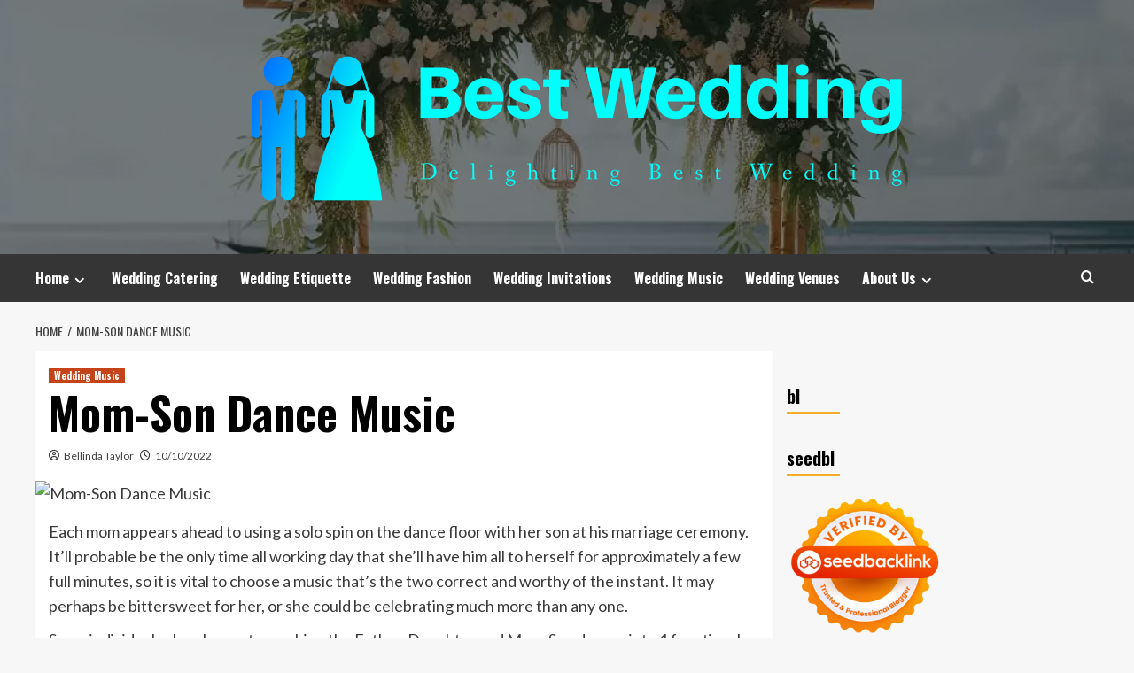

--- FILE ---
content_type: text/html; charset=UTF-8
request_url: https://weddingagain.com/mom-son-dance-music.html
body_size: 11474
content:
<!doctype html>
<html lang="en-US" prefix="og: https://ogp.me/ns#">
<head>
    <meta charset="UTF-8">
    <meta name="viewport" content="width=device-width, initial-scale=1">
    <link rel="profile" href="https://gmpg.org/xfn/11">

    <script src="/cdn-cgi/scripts/7d0fa10a/cloudflare-static/rocket-loader.min.js" data-cf-settings="35e9f29c5b67fdd30e89d1e7-|49"></script><link rel='preload' href='https://fonts.googleapis.com/css?family=Source%2BSans%2BPro%3A400%2C700%7CLato%3A400%2C700&#038;subset=latin&#038;display=swap' as='style' onload="this.onload=null;this.rel='stylesheet'" type='text/css' media='all' crossorigin='anonymous'>
<link rel='preconnect' href='https://fonts.googleapis.com' crossorigin='anonymous'>
<link rel='preconnect' href='https://fonts.gstatic.com' crossorigin='anonymous'>

<!-- Search Engine Optimization by Rank Math - https://rankmath.com/ -->
<title>best songs for a wedding</title>
<meta name="description" content="Each mom appears ahead to using a solo spin on the dance floor with her son at his marriage ceremony. It&#039;ll probable be the only time all working day that"/>
<meta name="robots" content="follow, index, max-snippet:-1, max-video-preview:-1, max-image-preview:large"/>
<link rel="canonical" href="https://weddingagain.com/mom-son-dance-music.html" />
<meta property="og:locale" content="en_US" />
<meta property="og:type" content="article" />
<meta property="og:title" content="best songs for a wedding" />
<meta property="og:description" content="Each mom appears ahead to using a solo spin on the dance floor with her son at his marriage ceremony. It&#039;ll probable be the only time all working day that" />
<meta property="og:url" content="https://weddingagain.com/mom-son-dance-music.html" />
<meta property="og:site_name" content="Best Wedding" />
<meta property="article:tag" content="best songs for a wedding" />
<meta property="article:section" content="Wedding Music" />
<meta property="og:updated_time" content="2023-03-09T13:51:32+07:00" />
<meta property="article:published_time" content="2022-10-10T22:23:15+07:00" />
<meta property="article:modified_time" content="2023-03-09T13:51:32+07:00" />
<meta name="twitter:card" content="summary_large_image" />
<meta name="twitter:title" content="best songs for a wedding" />
<meta name="twitter:description" content="Each mom appears ahead to using a solo spin on the dance floor with her son at his marriage ceremony. It&#039;ll probable be the only time all working day that" />
<meta name="twitter:label1" content="Written by" />
<meta name="twitter:data1" content="Bellinda Taylor" />
<meta name="twitter:label2" content="Time to read" />
<meta name="twitter:data2" content="2 minutes" />
<script type="application/ld+json" class="rank-math-schema">{"@context":"https://schema.org","@graph":[{"@type":["Person","Organization"],"@id":"https://weddingagain.com/#person","name":"Best Wedding","logo":{"@type":"ImageObject","@id":"https://weddingagain.com/#logo","url":"https://weddingagain.com/wp-content/uploads/2024/06/cropped-default1-150x150.png","contentUrl":"https://weddingagain.com/wp-content/uploads/2024/06/cropped-default1-150x150.png","caption":"Best Wedding","inLanguage":"en-US"},"image":{"@type":"ImageObject","@id":"https://weddingagain.com/#logo","url":"https://weddingagain.com/wp-content/uploads/2024/06/cropped-default1-150x150.png","contentUrl":"https://weddingagain.com/wp-content/uploads/2024/06/cropped-default1-150x150.png","caption":"Best Wedding","inLanguage":"en-US"}},{"@type":"WebSite","@id":"https://weddingagain.com/#website","url":"https://weddingagain.com","name":"Best Wedding","publisher":{"@id":"https://weddingagain.com/#person"},"inLanguage":"en-US"},{"@type":"ImageObject","@id":"https://cdn.pixabay.com/photo/2022/02/03/00/52/music-6989612_960_720.jpg","url":"https://cdn.pixabay.com/photo/2022/02/03/00/52/music-6989612_960_720.jpg","width":"200","height":"200","caption":"Mom-Son Dance Music","inLanguage":"en-US"},{"@type":"WebPage","@id":"https://weddingagain.com/mom-son-dance-music.html#webpage","url":"https://weddingagain.com/mom-son-dance-music.html","name":"best songs for a wedding","datePublished":"2022-10-10T22:23:15+07:00","dateModified":"2023-03-09T13:51:32+07:00","isPartOf":{"@id":"https://weddingagain.com/#website"},"primaryImageOfPage":{"@id":"https://cdn.pixabay.com/photo/2022/02/03/00/52/music-6989612_960_720.jpg"},"inLanguage":"en-US"},{"@type":"Person","@id":"https://weddingagain.com/author/bellinda-taylor","name":"Bellinda Taylor","url":"https://weddingagain.com/author/bellinda-taylor","image":{"@type":"ImageObject","@id":"https://secure.gravatar.com/avatar/b6490dd9aec620e1ca4c46d0ab2ccedc7d8651a2b55ad51c23566ae2bfc93382?s=96&amp;d=mm&amp;r=g","url":"https://secure.gravatar.com/avatar/b6490dd9aec620e1ca4c46d0ab2ccedc7d8651a2b55ad51c23566ae2bfc93382?s=96&amp;d=mm&amp;r=g","caption":"Bellinda Taylor","inLanguage":"en-US"},"sameAs":["https://weddingagain.com"]},{"@type":"BlogPosting","headline":"best songs for a wedding","keywords":"best songs for a wedding","datePublished":"2022-10-10T22:23:15+07:00","dateModified":"2023-03-09T13:51:32+07:00","articleSection":"Wedding Music","author":{"@id":"https://weddingagain.com/author/bellinda-taylor","name":"Bellinda Taylor"},"publisher":{"@id":"https://weddingagain.com/#person"},"description":"Each mom appears ahead to using a solo spin on the dance floor with her son at his marriage ceremony. It&#039;ll probable be the only time all working day that","name":"best songs for a wedding","@id":"https://weddingagain.com/mom-son-dance-music.html#richSnippet","isPartOf":{"@id":"https://weddingagain.com/mom-son-dance-music.html#webpage"},"image":{"@id":"https://cdn.pixabay.com/photo/2022/02/03/00/52/music-6989612_960_720.jpg"},"inLanguage":"en-US","mainEntityOfPage":{"@id":"https://weddingagain.com/mom-son-dance-music.html#webpage"}}]}</script>
<!-- /Rank Math WordPress SEO plugin -->

<link rel='dns-prefetch' href='//fonts.googleapis.com' />
<link rel='preconnect' href='https://fonts.googleapis.com' />
<link rel='preconnect' href='https://fonts.gstatic.com' />
<link rel="alternate" type="application/rss+xml" title="Best Wedding &raquo; Feed" href="https://weddingagain.com/feed" />
<link rel="alternate" title="oEmbed (JSON)" type="application/json+oembed" href="https://weddingagain.com/wp-json/oembed/1.0/embed?url=https%3A%2F%2Fweddingagain.com%2Fmom-son-dance-music.html" />
<link rel="alternate" title="oEmbed (XML)" type="text/xml+oembed" href="https://weddingagain.com/wp-json/oembed/1.0/embed?url=https%3A%2F%2Fweddingagain.com%2Fmom-son-dance-music.html&#038;format=xml" />
<style id='wp-img-auto-sizes-contain-inline-css' type='text/css'>
img:is([sizes=auto i],[sizes^="auto," i]){contain-intrinsic-size:3000px 1500px}
/*# sourceURL=wp-img-auto-sizes-contain-inline-css */
</style>

<style id='wp-emoji-styles-inline-css' type='text/css'>

	img.wp-smiley, img.emoji {
		display: inline !important;
		border: none !important;
		box-shadow: none !important;
		height: 1em !important;
		width: 1em !important;
		margin: 0 0.07em !important;
		vertical-align: -0.1em !important;
		background: none !important;
		padding: 0 !important;
	}
/*# sourceURL=wp-emoji-styles-inline-css */
</style>
<link rel='stylesheet' id='contact-form-7-css' href='https://weddingagain.com/wp-content/plugins/contact-form-7/includes/css/styles.css?ver=6.1.4' type='text/css' media='all' />
<style id='contact-form-7-inline-css' type='text/css'>
.wpcf7 .wpcf7-recaptcha iframe {margin-bottom: 0;}.wpcf7 .wpcf7-recaptcha[data-align="center"] > div {margin: 0 auto;}.wpcf7 .wpcf7-recaptcha[data-align="right"] > div {margin: 0 0 0 auto;}
/*# sourceURL=contact-form-7-inline-css */
</style>
<link rel='stylesheet' id='ez-toc-css' href='https://weddingagain.com/wp-content/plugins/easy-table-of-contents/assets/css/screen.min.css?ver=2.0.80' type='text/css' media='all' />
<style id='ez-toc-inline-css' type='text/css'>
div#ez-toc-container .ez-toc-title {font-size: 120%;}div#ez-toc-container .ez-toc-title {font-weight: 500;}div#ez-toc-container ul li , div#ez-toc-container ul li a {font-size: 95%;}div#ez-toc-container ul li , div#ez-toc-container ul li a {font-weight: 500;}div#ez-toc-container nav ul ul li {font-size: 90%;}.ez-toc-box-title {font-weight: bold; margin-bottom: 10px; text-align: center; text-transform: uppercase; letter-spacing: 1px; color: #666; padding-bottom: 5px;position:absolute;top:-4%;left:5%;background-color: inherit;transition: top 0.3s ease;}.ez-toc-box-title.toc-closed {top:-25%;}
.ez-toc-container-direction {direction: ltr;}.ez-toc-counter ul{counter-reset: item ;}.ez-toc-counter nav ul li a::before {content: counters(item, '.', decimal) '. ';display: inline-block;counter-increment: item;flex-grow: 0;flex-shrink: 0;margin-right: .2em; float: left; }.ez-toc-widget-direction {direction: ltr;}.ez-toc-widget-container ul{counter-reset: item ;}.ez-toc-widget-container nav ul li a::before {content: counters(item, '.', decimal) '. ';display: inline-block;counter-increment: item;flex-grow: 0;flex-shrink: 0;margin-right: .2em; float: left; }
/*# sourceURL=ez-toc-inline-css */
</style>
<link rel='stylesheet' id='hardnews-google-fonts-css' href='https://fonts.googleapis.com/css?family=Oswald:300,400,700' type='text/css' media='all' />
<link rel='stylesheet' id='bootstrap-css' href='https://weddingagain.com/wp-content/themes/covernews/assets/bootstrap/css/bootstrap.min.css?ver=6.9' type='text/css' media='all' />
<link rel='stylesheet' id='covernews-style-css' href='https://weddingagain.com/wp-content/themes/covernews/style.min.css?ver=2.0.3' type='text/css' media='all' />
<link rel='stylesheet' id='hardnews-css' href='https://weddingagain.com/wp-content/themes/hardnews/style.css?ver=2.0.3' type='text/css' media='all' />
<link rel='stylesheet' id='covernews-google-fonts-css' href='https://fonts.googleapis.com/css?family=Source%2BSans%2BPro%3A400%2C700%7CLato%3A400%2C700&#038;subset=latin&#038;display=swap' type='text/css' media='all' />
<link rel='stylesheet' id='covernews-icons-css' href='https://weddingagain.com/wp-content/themes/covernews/assets/icons/style.css?ver=6.9' type='text/css' media='all' />
<script type="35e9f29c5b67fdd30e89d1e7-text/javascript" src="https://weddingagain.com/wp-includes/js/jquery/jquery.min.js?ver=3.7.1" id="jquery-core-js"></script>
<script type="35e9f29c5b67fdd30e89d1e7-text/javascript" src="https://weddingagain.com/wp-includes/js/jquery/jquery-migrate.min.js?ver=3.4.1" id="jquery-migrate-js"></script>
<link rel="https://api.w.org/" href="https://weddingagain.com/wp-json/" /><link rel="alternate" title="JSON" type="application/json" href="https://weddingagain.com/wp-json/wp/v2/posts/4226" /><link rel="EditURI" type="application/rsd+xml" title="RSD" href="https://weddingagain.com/xmlrpc.php?rsd" />
<meta name="generator" content="WordPress 6.9" />
<link rel='shortlink' href='https://weddingagain.com/?p=4226' />
<!-- FIFU:meta:begin:image -->
<meta property="og:image" content="https://cdn.pixabay.com/photo/2022/02/03/00/52/music-6989612_960_720.jpg" />
<!-- FIFU:meta:end:image --><!-- FIFU:meta:begin:twitter -->
<meta name="twitter:card" content="summary_large_image" />
<meta name="twitter:title" content="Mom-Son Dance Music" />
<meta name="twitter:description" content="" />
<meta name="twitter:image" content="https://cdn.pixabay.com/photo/2022/02/03/00/52/music-6989612_960_720.jpg" />
<!-- FIFU:meta:end:twitter --><link rel="preload" href="https://weddingagain.com/wp-content/uploads/2024/05/cropped-50fa3c88-61eb-4632-8e89-1e94d6d34868-1-664b00c7333cd.webp" as="image">        <style type="text/css">
                        .site-title,
            .site-description {
                position: absolute;
                clip: rect(1px, 1px, 1px, 1px);
                display: none;
            }

                    .elementor-template-full-width .elementor-section.elementor-section-full_width > .elementor-container,
        .elementor-template-full-width .elementor-section.elementor-section-boxed > .elementor-container{
            max-width: 1200px;
        }
        @media (min-width: 1600px){
            .elementor-template-full-width .elementor-section.elementor-section-full_width > .elementor-container,
            .elementor-template-full-width .elementor-section.elementor-section-boxed > .elementor-container{
                max-width: 1600px;
            }
        }
        
        .align-content-left .elementor-section-stretched,
        .align-content-right .elementor-section-stretched {
            max-width: 100%;
            left: 0 !important;
        }


        </style>
        <link rel="icon" href="https://weddingagain.com/wp-content/uploads/2024/06/cropped-cropped-default1-32x32.png" sizes="32x32" />
<link rel="icon" href="https://weddingagain.com/wp-content/uploads/2024/06/cropped-cropped-default1-192x192.png" sizes="192x192" />
<link rel="apple-touch-icon" href="https://weddingagain.com/wp-content/uploads/2024/06/cropped-cropped-default1-180x180.png" />
<meta name="msapplication-TileImage" content="https://weddingagain.com/wp-content/uploads/2024/06/cropped-cropped-default1-270x270.png" />

<!-- FIFU:jsonld:begin -->
<script type="application/ld+json">{"@context":"https://schema.org","@graph":[{"@type":"ImageObject","@id":"https://cdn.pixabay.com/photo/2022/02/03/00/52/music-6989612_960_720.jpg","url":"https://cdn.pixabay.com/photo/2022/02/03/00/52/music-6989612_960_720.jpg","contentUrl":"https://cdn.pixabay.com/photo/2022/02/03/00/52/music-6989612_960_720.jpg","mainEntityOfPage":"https://weddingagain.com/mom-son-dance-music.html"}]}</script>
<!-- FIFU:jsonld:end -->
<link rel="preload" as="image" href="https://cdn.pixabay.com/photo/2022/02/03/00/52/music-6989612_960_720.jpg"></head>


<body class="wp-singular post-template-default single single-post postid-4226 single-format-standard wp-custom-logo wp-embed-responsive wp-theme-covernews wp-child-theme-hardnews default-content-layout archive-layout-grid scrollup-sticky-header aft-sticky-header aft-sticky-sidebar default aft-container-default aft-main-banner-slider-editors-picks-trending single-content-mode-default header-image-default align-content-left aft-and">


<div id="page" class="site">
    <a class="skip-link screen-reader-text" href="#content">Skip to content</a>

<div class="header-layout-3">
<header id="masthead" class="site-header">
        <div class="masthead-banner data-bg" data-background="https://weddingagain.com/wp-content/uploads/2024/05/cropped-50fa3c88-61eb-4632-8e89-1e94d6d34868-1-664b00c7333cd.webp">
        <div class="container">
            <div class="row">
                <div class="col-md-12">
                    <div class="site-branding">
                        <a href="https://weddingagain.com/" class="custom-logo-link" rel="home"><img width="822" height="196" src="https://weddingagain.com/wp-content/uploads/2024/06/cropped-default1.png" class="custom-logo" alt="Best Wedding" decoding="async" fetchpriority="high" srcset="https://weddingagain.com/wp-content/uploads/2024/06/cropped-default1.png 822w, https://weddingagain.com/wp-content/uploads/2024/06/cropped-default1-300x72.png 300w, https://weddingagain.com/wp-content/uploads/2024/06/cropped-default1-768x183.png 768w" sizes="(max-width: 822px) 100vw, 822px" loading="lazy" /></a>                            <p class="site-title font-family-1">
                                <a href="https://weddingagain.com/"
                                   rel="home">Best Wedding</a>
                            </p>
                        
                                                    <p class="site-description">Delighting Best Wedding</p>
                                            </div>
                </div>
                <div class="col-md-12">
                                    </div>
            </div>
        </div>
    </div>
    <nav id="site-navigation" class="main-navigation">
        <div class="container">
            <div class="row">
                <div class="kol-12">
                    <div class="navigation-container">



                        <span class="toggle-menu" aria-controls="primary-menu" aria-expanded="false">
                                <span class="screen-reader-text">Primary Menu</span>
                                 <i class="ham"></i>
                        </span>
                        <span class="af-mobile-site-title-wrap">
                            <a href="https://weddingagain.com/" class="custom-logo-link" rel="home"><img width="822" height="196" src="https://weddingagain.com/wp-content/uploads/2024/06/cropped-default1.png" class="custom-logo" alt="Best Wedding" decoding="async" srcset="https://weddingagain.com/wp-content/uploads/2024/06/cropped-default1.png 822w, https://weddingagain.com/wp-content/uploads/2024/06/cropped-default1-300x72.png 300w, https://weddingagain.com/wp-content/uploads/2024/06/cropped-default1-768x183.png 768w" sizes="(max-width: 822px) 100vw, 822px" loading="lazy" /></a>                            <p class="site-title font-family-1">
                                <a href="https://weddingagain.com/"
                                   rel="home">Best Wedding</a>
                            </p>
                        </span>
                        <div class="menu main-menu"><ul id="primary-menu" class="menu"><li id="menu-item-35" class="menu-item menu-item-type-custom menu-item-object-custom menu-item-home menu-item-has-children menu-item-35"><a href="https://weddingagain.com/">Home</a>
<ul class="sub-menu">
	<li id="menu-item-36" class="menu-item menu-item-type-taxonomy menu-item-object-category menu-item-36"><a href="https://weddingagain.com/category/wedding-favors">Wedding Favors</a></li>
	<li id="menu-item-37" class="menu-item menu-item-type-taxonomy menu-item-object-category menu-item-37"><a href="https://weddingagain.com/category/bridal-veils">Bridal Veils</a></li>
	<li id="menu-item-38" class="menu-item menu-item-type-taxonomy menu-item-object-category menu-item-38"><a href="https://weddingagain.com/category/wedding-colours">Wedding Colours</a></li>
	<li id="menu-item-39" class="menu-item menu-item-type-taxonomy menu-item-object-category menu-item-39"><a href="https://weddingagain.com/category/american-wedding">American Wedding</a></li>
	<li id="menu-item-40" class="menu-item menu-item-type-taxonomy menu-item-object-category menu-item-40"><a href="https://weddingagain.com/category/wedding-veils">Wedding Veils</a></li>
	<li id="menu-item-41" class="menu-item menu-item-type-taxonomy menu-item-object-category menu-item-41"><a href="https://weddingagain.com/category/wedding-bands">Wedding Bands</a></li>
</ul>
</li>
<li id="menu-item-4098" class="menu-item menu-item-type-taxonomy menu-item-object-category menu-item-4098"><a href="https://weddingagain.com/category/wedding-catering">Wedding Catering</a></li>
<li id="menu-item-4099" class="menu-item menu-item-type-taxonomy menu-item-object-category menu-item-4099"><a href="https://weddingagain.com/category/wedding-etiquette">Wedding Etiquette</a></li>
<li id="menu-item-4100" class="menu-item menu-item-type-taxonomy menu-item-object-category menu-item-4100"><a href="https://weddingagain.com/category/wedding-fashion">Wedding Fashion</a></li>
<li id="menu-item-4101" class="menu-item menu-item-type-taxonomy menu-item-object-category menu-item-4101"><a href="https://weddingagain.com/category/wedding-invitations">Wedding Invitations</a></li>
<li id="menu-item-4102" class="menu-item menu-item-type-taxonomy menu-item-object-category current-post-ancestor current-menu-parent current-post-parent menu-item-4102"><a href="https://weddingagain.com/category/wedding-music">Wedding Music</a></li>
<li id="menu-item-4103" class="menu-item menu-item-type-taxonomy menu-item-object-category menu-item-4103"><a href="https://weddingagain.com/category/wedding-venues">Wedding Venues</a></li>
<li id="menu-item-29" class="menu-item menu-item-type-post_type menu-item-object-page menu-item-has-children menu-item-29"><a href="https://weddingagain.com/about-us">About Us</a>
<ul class="sub-menu">
	<li id="menu-item-32" class="menu-item menu-item-type-post_type menu-item-object-page menu-item-privacy-policy menu-item-32"><a rel="privacy-policy" href="https://weddingagain.com/privacy-policy">Privacy Policy</a></li>
	<li id="menu-item-33" class="menu-item menu-item-type-post_type menu-item-object-page menu-item-33"><a href="https://weddingagain.com/terms-and-conditions">Terms and Conditions</a></li>
	<li id="menu-item-31" class="menu-item menu-item-type-post_type menu-item-object-page menu-item-31"><a href="https://weddingagain.com/contact-us">Contact Us</a></li>
	<li id="menu-item-34" class="menu-item menu-item-type-post_type menu-item-object-page menu-item-34"><a href="https://weddingagain.com/sitemap">Sitemap</a></li>
	<li id="menu-item-30" class="menu-item menu-item-type-post_type menu-item-object-page menu-item-30"><a href="https://weddingagain.com/advertise-here">Advertise Here</a></li>
</ul>
</li>
</ul></div>
                        <div class="cart-search">

                            <div class="af-search-wrap">
                                <div class="search-overlay">
                                    <a href="#" title="Search" class="search-icon">
                                        <i class="fa fa-search"></i>
                                    </a>
                                    <div class="af-search-form">
                                        <form role="search" method="get" class="search-form" action="https://weddingagain.com/">
				<label>
					<span class="screen-reader-text">Search for:</span>
					<input type="search" class="search-field" placeholder="Search &hellip;" value="" name="s" />
				</label>
				<input type="submit" class="search-submit" value="Search" />
			</form>                                    </div>
                                </div>
                            </div>
                        </div>


                    </div>
                </div>
            </div>
        </div>
    </nav>
</header>


</div>



    <div id="content" class="container">
    <div class="em-breadcrumbs font-family-1 covernews-breadcrumbs">
      <div class="row">
        <div role="navigation" aria-label="Breadcrumbs" class="breadcrumb-trail breadcrumbs" itemprop="breadcrumb"><ul class="trail-items" itemscope itemtype="http://schema.org/BreadcrumbList"><meta name="numberOfItems" content="2" /><meta name="itemListOrder" content="Ascending" /><li itemprop="itemListElement" itemscope itemtype="http://schema.org/ListItem" class="trail-item trail-begin"><a href="https://weddingagain.com" rel="home" itemprop="item"><span itemprop="name">Home</span></a><meta itemprop="position" content="1" /></li><li itemprop="itemListElement" itemscope itemtype="http://schema.org/ListItem" class="trail-item trail-end"><a href="https://weddingagain.com/mom-son-dance-music.html" itemprop="item"><span itemprop="name">Mom-Son Dance Music</span></a><meta itemprop="position" content="2" /></li></ul></div>      </div>
    </div>
        <div class="section-block-upper row">
                <div id="primary" class="content-area">
                    <main id="main" class="site-main">

                                                    <article id="post-4226" class="af-single-article post-4226 post type-post status-publish format-standard has-post-thumbnail hentry category-wedding-music tag-best-songs-for-a-wedding">
                                <div class="entry-content-wrap">
                                    <header class="entry-header">

    <div class="header-details-wrapper">
        <div class="entry-header-details">
                            <div class="figure-categories figure-categories-bg">
                                        <ul class="cat-links"><li class="meta-category">
                             <a class="covernews-categories category-color-1"
                            href="https://weddingagain.com/category/wedding-music" 
                            aria-label="View all posts in Wedding Music"> 
                                 Wedding Music
                             </a>
                        </li></ul>                </div>
                        <h1 class="entry-title">Mom-Son Dance Music</h1>
            
                
    <span class="author-links">

      
        <span class="item-metadata posts-author">
          <i class="far fa-user-circle"></i>
                          <a href="https://weddingagain.com/author/bellinda-taylor">
                    Bellinda Taylor                </a>
               </span>
                    <span class="item-metadata posts-date">
          <i class="far fa-clock"></i>
          <a href="https://weddingagain.com/2022/10">
            10/10/2022          </a>
        </span>
                </span>
                

                    </div>
    </div>

        <div class="aft-post-thumbnail-wrapper">    
                    <div class="post-thumbnail full-width-image">
                    <img post-id="4226" fifu-featured="1" width="1024" src="https://cdn.pixabay.com/photo/2022/02/03/00/52/music-6989612_960_720.jpg" class="attachment-covernews-featured size-covernews-featured wp-post-image" alt="Mom-Son Dance Music" title="Mom-Son Dance Music" title="Mom-Son Dance Music" decoding="async" loading="lazy" />                </div>
            
                </div>
    </header><!-- .entry-header -->                                    

    <div class="entry-content">
        <p>Each mom appears ahead to using a solo spin on the dance floor with her son at his marriage ceremony. It&#8217;ll probable be the only time all working day that she&#8217;ll have him all to herself for approximately a few full minutes, so it is vital to choose a music that&#8217;s the two correct and worthy of the instant. It may perhaps be bittersweet for her, or she could be celebrating much more than any one.</p>
<p>Some individuals also choose to combine the Father-Daughter and Mom-Son dances into 1 function. In that scenario, seem for a track that&#8217;s on this record as very well as the Father-Daughter tracks site of our web site. There is some crossover, but not each and every music on this checklist will utilize.</p>
<p>It is crucial to keep in thoughts that music titles you should not convey to the full story &#8211; be confident to listen to ALL of the lyrics to a music prior to approving it for your Father-Daughter or Mother-Son dance. There are several songs that seem proper on the surface, but may well not perform for a dance with your guardian(s).</p>
<p>In this article are some acceptable Mother-Son tune solutions:</p>
<p>A Track for Mama &#8211; Boys II Adult men</p>
<p>A Total New Globe &#8211; Peabo Bryson &#038; Regina Belle</p>
<p>Anyway &#8211; Martina McBride</p>
<p>Stunning In My Eyes &#8211; Joshua Kadison</p>
<p>Mainly because You Beloved Me &#8211; Celine Dion</p>
<p>Blessed &#8211; Elton John</p>
<p>Blessed &#8211; Martina McBride</p>
<p>Butterfly Kisses &#8211; Bob Carlisle</p>
<p>Can You Feel the Love Tonight &#8211; Elton John</p>
<p>Kid of Mine &#8211; Carol King</p>
<p>Really don&#8217;t Know A lot &#8211; Linda Ronstadt and Aaron Neville</p>
<p>Edelweiss &#8211; Audio of New music</p>
<p>Permanently Youthful &#8211; Rod Stewart</p>
<p>God Bless the Child &#8211; Tony Bennett</p>
<p>Biggest Really like Of All &#8211; Whitney Houston</p>
<p>Have I Explained to You Lately &#8211; Van Morrison</p>
<p>Hero &#8211; Mariah Carey</p>
<p>How Do You Tumble In Really like &#8211; Alabama</p>
<p>How Sweet it Is &#8211; James Taylor</p>
<p>I Hope You Dance &#8211; Leann Womack</p>
<p>I am going to Try to remember &#8211; Madonna</p>
<p>In My Lifestyle &#8211; The Beatles</p>
<p>In This Lifetime &#8211; Collin Raye</p>
<p>It truly is Your Track &#8211; Garth Brooks</p>
<p>Just the Way You Are &#8211; Billy Joel</p>
<p>Allow It Be &#8211; Beatles</p>
<p>Really like is a Wonderful Matter &#8211; Phil Vassar</p>
<p>Moon River &#8211; Andy Williams</p>
<p>More than the Rainbow/Amazing Globe &#8211; IZ</p>
<p>Stand By Me &#8211; Ben E. King</p>
<p>Dawn, Sunset &#8211; Fiddler On The Roof</p>
<p>Sunshine on My Shoulders &#8211; John Denver</p>
<p>Instruct Your Small children Effectively &#8211; Crosby, Stills &#038; Nash</p>
<p>The Present &#8211; Collin Raye/Jim Brickman</p>
<p>The Rose &#8211; Bette Midler</p>
<p>Then They Do &#8211; Trace Adkins</p>
<p>There You&#8217;ll Be &#8211; Religion Hill</p>
<p>Via The Several years &#8211; Kenny Rogers</p>
<p>Time of Your Existence &#8211; Inexperienced Day</p>
<p>Unforgettable &#8211; Nat King Cole / Natalie Cole</p>
<p>What a Excellent Entire world &#8211; Louis Armstrong</p>
<p>Wind Beneath My Wings &#8211; Bette Midler</p>
<p>You Are the Sunshine of My Lifestyle &#8211; Stevie Surprise</p>
<p>You Raise Me Up &#8211; Josh Groban</p>
<p>You&#8217;ll Be In My Coronary heart &#8211; Phil Collins</p>
                    <div class="post-item-metadata entry-meta">
                            </div>
               
        
	<nav class="navigation post-navigation" aria-label="Post navigation">
		<h2 class="screen-reader-text">Post navigation</h2>
		<div class="nav-links"><div class="nav-previous"><a href="https://weddingagain.com/gear-up-with-these-5-must-have-gadgets-for-your-honeymoon.html" rel="prev">Previous: <span class="em-post-navigation nav-title">Gear Up With These 5 Must-Have Gadgets For Your Honeymoon</span></a></div><div class="nav-next"><a href="https://weddingagain.com/how-to-choose-eco-friendly-wedding-suppliers.html" rel="next">Next: <span class="em-post-navigation nav-title">How To Choose Eco-Friendly Wedding Suppliers</span></a></div></div>
	</nav>            </div><!-- .entry-content -->


                                </div>
                                
<div class="promotionspace enable-promotionspace">
  <div class="em-reated-posts  col-ten">
    <div class="row">
                <h3 class="related-title">
            More Stories          </h3>
                <div class="row">
                      <div class="col-sm-4 latest-posts-grid" data-mh="latest-posts-grid">
              <div class="spotlight-post">
                <figure class="categorised-article inside-img">
                  <div class="categorised-article-wrapper">
                    <div class="data-bg-hover data-bg-categorised read-bg-img">
                      <a href="https://weddingagain.com/wedding-violinist.html"
                        aria-label="Enchant Your Wedding Day with the Melodic Grace of a Wedding Violinist">
                        <img width="300" height="300" src="https://weddingagain.com/wp-content/uploads/2024/05/03a7387d-2fff-4fbc-9f02-d198d9d3e502-1-664ac5406d3bf-1-300x300.webp" class="attachment-medium size-medium wp-post-image" alt="Enchant Your Wedding Day with the Melodic Grace of a Wedding Violinist" title="Enchant Your Wedding Day with the Melodic Grace of a Wedding Violinist" decoding="async" srcset="https://weddingagain.com/wp-content/uploads/2024/05/03a7387d-2fff-4fbc-9f02-d198d9d3e502-1-664ac5406d3bf-1-300x300.webp 300w, https://weddingagain.com/wp-content/uploads/2024/05/03a7387d-2fff-4fbc-9f02-d198d9d3e502-1-664ac5406d3bf-1-150x150.webp 150w, https://weddingagain.com/wp-content/uploads/2024/05/03a7387d-2fff-4fbc-9f02-d198d9d3e502-1-664ac5406d3bf-1-768x768.webp 768w, https://weddingagain.com/wp-content/uploads/2024/05/03a7387d-2fff-4fbc-9f02-d198d9d3e502-1-664ac5406d3bf-1.webp 1024w" sizes="(max-width: 300px) 100vw, 300px" loading="lazy" />                      </a>
                    </div>
                  </div>
                                    <div class="figure-categories figure-categories-bg">

                    <ul class="cat-links"><li class="meta-category">
                             <a class="covernews-categories category-color-1"
                            href="https://weddingagain.com/category/wedding-music" 
                            aria-label="View all posts in Wedding Music"> 
                                 Wedding Music
                             </a>
                        </li></ul>                  </div>
                </figure>

                <figcaption>

                  <h3 class="article-title article-title-1">
                    <a href="https://weddingagain.com/wedding-violinist.html">
                      Enchant Your Wedding Day with the Melodic Grace of a Wedding Violinist                    </a>
                  </h3>
                  <div class="grid-item-metadata">
                    
    <span class="author-links">

      
        <span class="item-metadata posts-author">
          <i class="far fa-user-circle"></i>
                          <a href="https://weddingagain.com/author/bellinda-taylor">
                    Bellinda Taylor                </a>
               </span>
                    <span class="item-metadata posts-date">
          <i class="far fa-clock"></i>
          <a href="https://weddingagain.com/2025/07">
            08/07/2025          </a>
        </span>
                </span>
                  </div>
                </figcaption>
              </div>
            </div>
                      <div class="col-sm-4 latest-posts-grid" data-mh="latest-posts-grid">
              <div class="spotlight-post">
                <figure class="categorised-article inside-img">
                  <div class="categorised-article-wrapper">
                    <div class="data-bg-hover data-bg-categorised read-bg-img">
                      <a href="https://weddingagain.com/wedding-music-selection.html"
                        aria-label="Your Love Story in Song: Personalizing Your Wedding Music Selection">
                        <img width="300" height="300" src="https://weddingagain.com/wp-content/uploads/2024/05/393ebd99-583f-478e-8836-7b58d07b658d-1-1-664328f3e419b-1-300x300.webp" class="attachment-medium size-medium wp-post-image" alt="Your Love Story in Song: Personalizing Your Wedding Music Selection" title="Your Love Story in Song: Personalizing Your Wedding Music Selection" decoding="async" srcset="https://weddingagain.com/wp-content/uploads/2024/05/393ebd99-583f-478e-8836-7b58d07b658d-1-1-664328f3e419b-1-300x300.webp 300w, https://weddingagain.com/wp-content/uploads/2024/05/393ebd99-583f-478e-8836-7b58d07b658d-1-1-664328f3e419b-1-150x150.webp 150w, https://weddingagain.com/wp-content/uploads/2024/05/393ebd99-583f-478e-8836-7b58d07b658d-1-1-664328f3e419b-1-768x768.webp 768w, https://weddingagain.com/wp-content/uploads/2024/05/393ebd99-583f-478e-8836-7b58d07b658d-1-1-664328f3e419b-1.webp 1023w" sizes="(max-width: 300px) 100vw, 300px" loading="lazy" />                      </a>
                    </div>
                  </div>
                                    <div class="figure-categories figure-categories-bg">

                    <ul class="cat-links"><li class="meta-category">
                             <a class="covernews-categories category-color-1"
                            href="https://weddingagain.com/category/wedding-music" 
                            aria-label="View all posts in Wedding Music"> 
                                 Wedding Music
                             </a>
                        </li></ul>                  </div>
                </figure>

                <figcaption>

                  <h3 class="article-title article-title-1">
                    <a href="https://weddingagain.com/wedding-music-selection.html">
                      Your Love Story in Song: Personalizing Your Wedding Music Selection                    </a>
                  </h3>
                  <div class="grid-item-metadata">
                    
    <span class="author-links">

      
        <span class="item-metadata posts-author">
          <i class="far fa-user-circle"></i>
                          <a href="https://weddingagain.com/author/bellinda-taylor">
                    Bellinda Taylor                </a>
               </span>
                    <span class="item-metadata posts-date">
          <i class="far fa-clock"></i>
          <a href="https://weddingagain.com/2025/01">
            18/01/2025          </a>
        </span>
                </span>
                  </div>
                </figcaption>
              </div>
            </div>
                      <div class="col-sm-4 latest-posts-grid" data-mh="latest-posts-grid">
              <div class="spotlight-post">
                <figure class="categorised-article inside-img">
                  <div class="categorised-article-wrapper">
                    <div class="data-bg-hover data-bg-categorised read-bg-img">
                      <a href="https://weddingagain.com/how-wedding-music.html"
                        aria-label="Love in Harmony: How Wedding Music Can Elevate Your Big Day">
                        <img width="300" height="300" src="https://weddingagain.com/wp-content/uploads/2024/05/f436a16d-7074-44e2-ac3d-3bc6ab57111a-1-1-664326aa60a65-1-300x300.webp" class="attachment-medium size-medium wp-post-image" alt="Love in Harmony: How Wedding Music Can Elevate Your Big Day" title="Love in Harmony: How Wedding Music Can Elevate Your Big Day" decoding="async" loading="lazy" srcset="https://weddingagain.com/wp-content/uploads/2024/05/f436a16d-7074-44e2-ac3d-3bc6ab57111a-1-1-664326aa60a65-1-300x300.webp 300w, https://weddingagain.com/wp-content/uploads/2024/05/f436a16d-7074-44e2-ac3d-3bc6ab57111a-1-1-664326aa60a65-1-150x150.webp 150w, https://weddingagain.com/wp-content/uploads/2024/05/f436a16d-7074-44e2-ac3d-3bc6ab57111a-1-1-664326aa60a65-1-768x768.webp 768w, https://weddingagain.com/wp-content/uploads/2024/05/f436a16d-7074-44e2-ac3d-3bc6ab57111a-1-1-664326aa60a65-1.webp 1023w" sizes="auto, (max-width: 300px) 100vw, 300px" />                      </a>
                    </div>
                  </div>
                                    <div class="figure-categories figure-categories-bg">

                    <ul class="cat-links"><li class="meta-category">
                             <a class="covernews-categories category-color-1"
                            href="https://weddingagain.com/category/wedding-music" 
                            aria-label="View all posts in Wedding Music"> 
                                 Wedding Music
                             </a>
                        </li></ul>                  </div>
                </figure>

                <figcaption>

                  <h3 class="article-title article-title-1">
                    <a href="https://weddingagain.com/how-wedding-music.html">
                      Love in Harmony: How Wedding Music Can Elevate Your Big Day                    </a>
                  </h3>
                  <div class="grid-item-metadata">
                    
    <span class="author-links">

      
        <span class="item-metadata posts-author">
          <i class="far fa-user-circle"></i>
                          <a href="https://weddingagain.com/author/bellinda-taylor">
                    Bellinda Taylor                </a>
               </span>
                    <span class="item-metadata posts-date">
          <i class="far fa-clock"></i>
          <a href="https://weddingagain.com/2024/12">
            26/12/2024          </a>
        </span>
                </span>
                  </div>
                </figcaption>
              </div>
            </div>
                  </div>
      
    </div>
  </div>
</div>
                                                            </article>
                        
                    </main><!-- #main -->
                </div><!-- #primary -->
                                <aside id="secondary" class="widget-area sidebar-sticky-top">
	<div id="magenet_widget-2" class="widget covernews-widget widget_magenet_widget"><aside class="widget magenet_widget_box"><div class="mads-block"></div></aside></div><div id="execphp-2" class="widget covernews-widget widget_execphp"><h2 class="widget-title widget-title-1"><span>bl</span></h2>			<div class="execphpwidget"></div>
		</div><div id="execphp-3" class="widget covernews-widget widget_execphp"><h2 class="widget-title widget-title-1"><span>seedbl</span></h2>			<div class="execphpwidget"><a href="https://id.seedbacklink.com/"><img title="Seedbacklink" src="https://id.seedbacklink.com/wp-content/uploads/2023/11/Badge-Seedbacklink_Artboard-1-webp-version.webp" alt="Seedbacklink" width="50%" height="auto"></a></div>
		</div></aside><!-- #secondary -->
            </div>
<!-- wmm w -->
</div>

<div class="af-main-banner-latest-posts grid-layout">
  <div class="container">
    <div class="row">
      <div class="widget-title-section">
            <h2 class="widget-title header-after1">
      <span class="header-after ">
                Related Article      </span>
    </h2>

      </div>
      <div class="row">
                    <div class="col-sm-15 latest-posts-grid" data-mh="latest-posts-grid">
              <div class="spotlight-post">
                <figure class="categorised-article inside-img">
                  <div class="categorised-article-wrapper">
                    <div class="data-bg-hover data-bg-categorised read-bg-img">
                      <a href="https://weddingagain.com/the-meaning-and-significance-of-wedding-vow-books-in-modern-ceremonies.html"
                        aria-label="The Meaning and Significance of Wedding Vow Books in Modern Ceremonies">
                        <img width="294" height="300" src="https://weddingagain.com/wp-content/uploads/2026/01/Wedding-Vow-Books-294x300.webp" class="attachment-medium size-medium wp-post-image" alt="The Meaning and Significance of Wedding Vow Books in Modern Ceremonies" title="The Meaning and Significance of Wedding Vow Books in Modern Ceremonies" decoding="async" loading="lazy" srcset="https://weddingagain.com/wp-content/uploads/2026/01/Wedding-Vow-Books-294x300.webp 294w, https://weddingagain.com/wp-content/uploads/2026/01/Wedding-Vow-Books-768x783.webp 768w, https://weddingagain.com/wp-content/uploads/2026/01/Wedding-Vow-Books.webp 812w" sizes="auto, (max-width: 294px) 100vw, 294px" />                      </a>
                    </div>
                  </div>
                                    <div class="figure-categories figure-categories-bg">

                    <ul class="cat-links"><li class="meta-category">
                             <a class="covernews-categories category-color-1"
                            href="https://weddingagain.com/category/wedding-etiquette" 
                            aria-label="View all posts in Wedding Etiquette"> 
                                 Wedding Etiquette
                             </a>
                        </li></ul>                  </div>
                </figure>

                <figcaption>

                  <h3 class="article-title article-title-1">
                    <a href="https://weddingagain.com/the-meaning-and-significance-of-wedding-vow-books-in-modern-ceremonies.html">
                      The Meaning and Significance of Wedding Vow Books in Modern Ceremonies                    </a>
                  </h3>
                  <div class="grid-item-metadata">
                    
    <span class="author-links">

      
        <span class="item-metadata posts-author">
          <i class="far fa-user-circle"></i>
                          <a href="https://weddingagain.com/author/bellinda-taylor">
                    Bellinda Taylor                </a>
               </span>
                    <span class="item-metadata posts-date">
          <i class="far fa-clock"></i>
          <a href="https://weddingagain.com/2026/01">
            17/01/2026          </a>
        </span>
                </span>
                  </div>
                </figcaption>
              </div>
            </div>
                      <div class="col-sm-15 latest-posts-grid" data-mh="latest-posts-grid">
              <div class="spotlight-post">
                <figure class="categorised-article inside-img">
                  <div class="categorised-article-wrapper">
                    <div class="data-bg-hover data-bg-categorised read-bg-img">
                      <a href="https://weddingagain.com/romance-beach-elopement-packages.html"
                        aria-label="Ultimate Romance: Stunning Beach Elopement Packages for Your Dream Wedding">
                                              </a>
                    </div>
                  </div>
                                    <div class="figure-categories figure-categories-bg">

                    <ul class="cat-links"><li class="meta-category">
                             <a class="covernews-categories category-color-1"
                            href="https://weddingagain.com/category/wedding-venues" 
                            aria-label="View all posts in Wedding Venues"> 
                                 Wedding Venues
                             </a>
                        </li></ul>                  </div>
                </figure>

                <figcaption>

                  <h3 class="article-title article-title-1">
                    <a href="https://weddingagain.com/romance-beach-elopement-packages.html">
                      Ultimate Romance: Stunning Beach Elopement Packages for Your Dream Wedding                    </a>
                  </h3>
                  <div class="grid-item-metadata">
                    
    <span class="author-links">

      
        <span class="item-metadata posts-author">
          <i class="far fa-user-circle"></i>
                          <a href="https://weddingagain.com/author/bellinda-taylor">
                    Bellinda Taylor                </a>
               </span>
                    <span class="item-metadata posts-date">
          <i class="far fa-clock"></i>
          <a href="https://weddingagain.com/2026/01">
            11/01/2026          </a>
        </span>
                </span>
                  </div>
                </figcaption>
              </div>
            </div>
                      <div class="col-sm-15 latest-posts-grid" data-mh="latest-posts-grid">
              <div class="spotlight-post">
                <figure class="categorised-article inside-img">
                  <div class="categorised-article-wrapper">
                    <div class="data-bg-hover data-bg-categorised read-bg-img">
                      <a href="https://weddingagain.com/all-inclusive-resorts-for-weddings.html"
                        aria-label="Unforgettable Elegance: All Inclusive Resorts for Weddings That Make Dreams Come True">
                                              </a>
                    </div>
                  </div>
                                    <div class="figure-categories figure-categories-bg">

                    <ul class="cat-links"><li class="meta-category">
                             <a class="covernews-categories category-color-1"
                            href="https://weddingagain.com/category/wedding-venues" 
                            aria-label="View all posts in Wedding Venues"> 
                                 Wedding Venues
                             </a>
                        </li></ul>                  </div>
                </figure>

                <figcaption>

                  <h3 class="article-title article-title-1">
                    <a href="https://weddingagain.com/all-inclusive-resorts-for-weddings.html">
                      Unforgettable Elegance: All Inclusive Resorts for Weddings That Make Dreams Come True                    </a>
                  </h3>
                  <div class="grid-item-metadata">
                    
    <span class="author-links">

      
        <span class="item-metadata posts-author">
          <i class="far fa-user-circle"></i>
                          <a href="https://weddingagain.com/author/bellinda-taylor">
                    Bellinda Taylor                </a>
               </span>
                    <span class="item-metadata posts-date">
          <i class="far fa-clock"></i>
          <a href="https://weddingagain.com/2026/01">
            04/01/2026          </a>
        </span>
                </span>
                  </div>
                </figcaption>
              </div>
            </div>
                      <div class="col-sm-15 latest-posts-grid" data-mh="latest-posts-grid">
              <div class="spotlight-post">
                <figure class="categorised-article inside-img">
                  <div class="categorised-article-wrapper">
                    <div class="data-bg-hover data-bg-categorised read-bg-img">
                      <a href="https://weddingagain.com/elegance-romantic-beach-weddings.html"
                        aria-label="Pure Elegance: Romantic Beach Weddings That Inspire Heartfelt Memories">
                                              </a>
                    </div>
                  </div>
                                    <div class="figure-categories figure-categories-bg">

                    <ul class="cat-links"><li class="meta-category">
                             <a class="covernews-categories category-color-1"
                            href="https://weddingagain.com/category/wedding-venues" 
                            aria-label="View all posts in Wedding Venues"> 
                                 Wedding Venues
                             </a>
                        </li></ul>                  </div>
                </figure>

                <figcaption>

                  <h3 class="article-title article-title-1">
                    <a href="https://weddingagain.com/elegance-romantic-beach-weddings.html">
                      Pure Elegance: Romantic Beach Weddings That Inspire Heartfelt Memories                    </a>
                  </h3>
                  <div class="grid-item-metadata">
                    
    <span class="author-links">

      
        <span class="item-metadata posts-author">
          <i class="far fa-user-circle"></i>
                          <a href="https://weddingagain.com/author/bellinda-taylor">
                    Bellinda Taylor                </a>
               </span>
                    <span class="item-metadata posts-date">
          <i class="far fa-clock"></i>
          <a href="https://weddingagain.com/2025/12">
            29/12/2025          </a>
        </span>
                </span>
                  </div>
                </figcaption>
              </div>
            </div>
                      <div class="col-sm-15 latest-posts-grid" data-mh="latest-posts-grid">
              <div class="spotlight-post">
                <figure class="categorised-article inside-img">
                  <div class="categorised-article-wrapper">
                    <div class="data-bg-hover data-bg-categorised read-bg-img">
                      <a href="https://weddingagain.com/create-a-beautiful-beach-destination-weddings.html"
                        aria-label="Create a Truly Beautiful Moment: Powerfully Inspiring Beach Destination Weddings You’ll Adore">
                                              </a>
                    </div>
                  </div>
                                    <div class="figure-categories figure-categories-bg">

                    <ul class="cat-links"><li class="meta-category">
                             <a class="covernews-categories category-color-1"
                            href="https://weddingagain.com/category/wedding-venues" 
                            aria-label="View all posts in Wedding Venues"> 
                                 Wedding Venues
                             </a>
                        </li></ul>                  </div>
                </figure>

                <figcaption>

                  <h3 class="article-title article-title-1">
                    <a href="https://weddingagain.com/create-a-beautiful-beach-destination-weddings.html">
                      Create a Truly Beautiful Moment: Powerfully Inspiring Beach Destination Weddings You’ll Adore                    </a>
                  </h3>
                  <div class="grid-item-metadata">
                    
    <span class="author-links">

      
        <span class="item-metadata posts-author">
          <i class="far fa-user-circle"></i>
                          <a href="https://weddingagain.com/author/bellinda-taylor">
                    Bellinda Taylor                </a>
               </span>
                    <span class="item-metadata posts-date">
          <i class="far fa-clock"></i>
          <a href="https://weddingagain.com/2025/12">
            22/12/2025          </a>
        </span>
                </span>
                  </div>
                </figcaption>
              </div>
            </div>
                        </div>
    </div>
  </div>
</div>
  <footer class="site-footer">
        
                  <div class="site-info">
      <div class="container">
        <div class="row">
          <div class="col-sm-12">
                                      seosae.com © All rights reserved.                                                  <span class="sep"> | </span>
              <a href="https://afthemes.com/products/covernews/">CoverNews</a> by AF themes.                      </div>
        </div>
      </div>
    </div>
  </footer>
</div>

<a id="scroll-up" class="secondary-color" href="#top" aria-label="Scroll to top">
  <i class="fa fa-angle-up" aria-hidden="true"></i>
</a>
<script type="35e9f29c5b67fdd30e89d1e7-text/javascript">
<!--
var _acic={dataProvider:10};(function(){var e=document.createElement("script");e.type="text/javascript";e.async=true;e.src="https://www.acint.net/aci.js";var t=document.getElementsByTagName("script")[0];t.parentNode.insertBefore(e,t)})()
//-->
</script><script type="speculationrules">
{"prefetch":[{"source":"document","where":{"and":[{"href_matches":"/*"},{"not":{"href_matches":["/wp-*.php","/wp-admin/*","/wp-content/uploads/*","/wp-content/*","/wp-content/plugins/*","/wp-content/themes/hardnews/*","/wp-content/themes/covernews/*","/*\\?(.+)"]}},{"not":{"selector_matches":"a[rel~=\"nofollow\"]"}},{"not":{"selector_matches":".no-prefetch, .no-prefetch a"}}]},"eagerness":"conservative"}]}
</script>
<script type="35e9f29c5b67fdd30e89d1e7-text/javascript" src="https://weddingagain.com/wp-includes/js/dist/hooks.min.js?ver=dd5603f07f9220ed27f1" id="wp-hooks-js"></script>
<script type="35e9f29c5b67fdd30e89d1e7-text/javascript" src="https://weddingagain.com/wp-includes/js/dist/i18n.min.js?ver=c26c3dc7bed366793375" id="wp-i18n-js"></script>
<script type="35e9f29c5b67fdd30e89d1e7-text/javascript" id="wp-i18n-js-after">
/* <![CDATA[ */
wp.i18n.setLocaleData( { 'text direction\u0004ltr': [ 'ltr' ] } );
//# sourceURL=wp-i18n-js-after
/* ]]> */
</script>
<script type="35e9f29c5b67fdd30e89d1e7-text/javascript" src="https://weddingagain.com/wp-content/plugins/contact-form-7/includes/swv/js/index.js?ver=6.1.4" id="swv-js"></script>
<script type="35e9f29c5b67fdd30e89d1e7-text/javascript" id="contact-form-7-js-before">
/* <![CDATA[ */
var wpcf7 = {
    "api": {
        "root": "https:\/\/weddingagain.com\/wp-json\/",
        "namespace": "contact-form-7\/v1"
    },
    "cached": 1
};
//# sourceURL=contact-form-7-js-before
/* ]]> */
</script>
<script type="35e9f29c5b67fdd30e89d1e7-text/javascript" src="https://weddingagain.com/wp-content/plugins/contact-form-7/includes/js/index.js?ver=6.1.4" id="contact-form-7-js"></script>
<script type="35e9f29c5b67fdd30e89d1e7-text/javascript" src="https://weddingagain.com/wp-content/themes/covernews/js/navigation.js?ver=2.0.3" id="covernews-navigation-js"></script>
<script type="35e9f29c5b67fdd30e89d1e7-text/javascript" src="https://weddingagain.com/wp-content/themes/covernews/js/skip-link-focus-fix.js?ver=2.0.3" id="covernews-skip-link-focus-fix-js"></script>
<script type="35e9f29c5b67fdd30e89d1e7-text/javascript" src="https://weddingagain.com/wp-content/themes/covernews/assets/jquery-match-height/jquery.matchHeight.min.js?ver=2.0.3" id="matchheight-js"></script>
<script type="35e9f29c5b67fdd30e89d1e7-text/javascript" src="https://weddingagain.com/wp-content/themes/covernews/assets/fixed-header-script.js?ver=2.0.3" id="covernews-fixed-header-script-js"></script>
<script type="35e9f29c5b67fdd30e89d1e7-text/javascript" src="https://weddingagain.com/wp-content/themes/covernews/admin-dashboard/dist/covernews_scripts.build.js?ver=2.0.3" id="covernews-script-js"></script>
<script id="wp-emoji-settings" type="application/json">
{"baseUrl":"https://s.w.org/images/core/emoji/17.0.2/72x72/","ext":".png","svgUrl":"https://s.w.org/images/core/emoji/17.0.2/svg/","svgExt":".svg","source":{"concatemoji":"https://weddingagain.com/wp-includes/js/wp-emoji-release.min.js?ver=6.9"}}
</script>
<script type="35e9f29c5b67fdd30e89d1e7-module">
/* <![CDATA[ */
/*! This file is auto-generated */
const a=JSON.parse(document.getElementById("wp-emoji-settings").textContent),o=(window._wpemojiSettings=a,"wpEmojiSettingsSupports"),s=["flag","emoji"];function i(e){try{var t={supportTests:e,timestamp:(new Date).valueOf()};sessionStorage.setItem(o,JSON.stringify(t))}catch(e){}}function c(e,t,n){e.clearRect(0,0,e.canvas.width,e.canvas.height),e.fillText(t,0,0);t=new Uint32Array(e.getImageData(0,0,e.canvas.width,e.canvas.height).data);e.clearRect(0,0,e.canvas.width,e.canvas.height),e.fillText(n,0,0);const a=new Uint32Array(e.getImageData(0,0,e.canvas.width,e.canvas.height).data);return t.every((e,t)=>e===a[t])}function p(e,t){e.clearRect(0,0,e.canvas.width,e.canvas.height),e.fillText(t,0,0);var n=e.getImageData(16,16,1,1);for(let e=0;e<n.data.length;e++)if(0!==n.data[e])return!1;return!0}function u(e,t,n,a){switch(t){case"flag":return n(e,"\ud83c\udff3\ufe0f\u200d\u26a7\ufe0f","\ud83c\udff3\ufe0f\u200b\u26a7\ufe0f")?!1:!n(e,"\ud83c\udde8\ud83c\uddf6","\ud83c\udde8\u200b\ud83c\uddf6")&&!n(e,"\ud83c\udff4\udb40\udc67\udb40\udc62\udb40\udc65\udb40\udc6e\udb40\udc67\udb40\udc7f","\ud83c\udff4\u200b\udb40\udc67\u200b\udb40\udc62\u200b\udb40\udc65\u200b\udb40\udc6e\u200b\udb40\udc67\u200b\udb40\udc7f");case"emoji":return!a(e,"\ud83e\u1fac8")}return!1}function f(e,t,n,a){let r;const o=(r="undefined"!=typeof WorkerGlobalScope&&self instanceof WorkerGlobalScope?new OffscreenCanvas(300,150):document.createElement("canvas")).getContext("2d",{willReadFrequently:!0}),s=(o.textBaseline="top",o.font="600 32px Arial",{});return e.forEach(e=>{s[e]=t(o,e,n,a)}),s}function r(e){var t=document.createElement("script");t.src=e,t.defer=!0,document.head.appendChild(t)}a.supports={everything:!0,everythingExceptFlag:!0},new Promise(t=>{let n=function(){try{var e=JSON.parse(sessionStorage.getItem(o));if("object"==typeof e&&"number"==typeof e.timestamp&&(new Date).valueOf()<e.timestamp+604800&&"object"==typeof e.supportTests)return e.supportTests}catch(e){}return null}();if(!n){if("undefined"!=typeof Worker&&"undefined"!=typeof OffscreenCanvas&&"undefined"!=typeof URL&&URL.createObjectURL&&"undefined"!=typeof Blob)try{var e="postMessage("+f.toString()+"("+[JSON.stringify(s),u.toString(),c.toString(),p.toString()].join(",")+"));",a=new Blob([e],{type:"text/javascript"});const r=new Worker(URL.createObjectURL(a),{name:"wpTestEmojiSupports"});return void(r.onmessage=e=>{i(n=e.data),r.terminate(),t(n)})}catch(e){}i(n=f(s,u,c,p))}t(n)}).then(e=>{for(const n in e)a.supports[n]=e[n],a.supports.everything=a.supports.everything&&a.supports[n],"flag"!==n&&(a.supports.everythingExceptFlag=a.supports.everythingExceptFlag&&a.supports[n]);var t;a.supports.everythingExceptFlag=a.supports.everythingExceptFlag&&!a.supports.flag,a.supports.everything||((t=a.source||{}).concatemoji?r(t.concatemoji):t.wpemoji&&t.twemoji&&(r(t.twemoji),r(t.wpemoji)))});
//# sourceURL=https://weddingagain.com/wp-includes/js/wp-emoji-loader.min.js
/* ]]> */
</script>

<script src="/cdn-cgi/scripts/7d0fa10a/cloudflare-static/rocket-loader.min.js" data-cf-settings="35e9f29c5b67fdd30e89d1e7-|49" defer></script><script defer src="https://static.cloudflareinsights.com/beacon.min.js/vcd15cbe7772f49c399c6a5babf22c1241717689176015" integrity="sha512-ZpsOmlRQV6y907TI0dKBHq9Md29nnaEIPlkf84rnaERnq6zvWvPUqr2ft8M1aS28oN72PdrCzSjY4U6VaAw1EQ==" data-cf-beacon='{"version":"2024.11.0","token":"e297cd1c1b7e429aae87ccc98cb5d549","r":1,"server_timing":{"name":{"cfCacheStatus":true,"cfEdge":true,"cfExtPri":true,"cfL4":true,"cfOrigin":true,"cfSpeedBrain":true},"location_startswith":null}}' crossorigin="anonymous"></script>
</body>

</html>

<!-- Page cached by LiteSpeed Cache 7.7 on 2026-01-17 11:23:40 -->